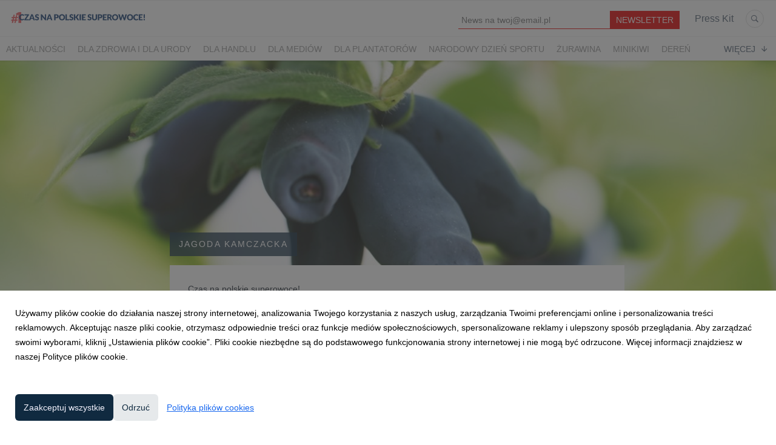

--- FILE ---
content_type: text/html; charset=utf-8
request_url: https://polskiesuperowoce.pl/99117-co-zadecyduje-o-rynkowym-sukcesie-jagody-kamczackiej
body_size: 14258
content:
<!DOCTYPE html>
<html lang="pl">
<head>
  <meta charset="utf-8">
  

  <meta content="summary" name="twitter:card" /><meta content="index, follow" name="robots" /><title>Co zadecyduje o rynkowym sukcesie jagody kamczackiej?</title><meta content="Kamczatka - nowe jagodowe odkrycie? Tak i nie!" property="og:title" /><meta content="Kamczatka - nowe jagodowe odkrycie? Tak i nie!" name="twitter:title" /><meta content="Owoce jagody kamczackiej, zwanej często haskapem, to produkt wciąż niszowy. Uprawa tego gatunku w Polsce ma raczej krótkie tradycje, lecz skala zakładania nowych plantacji może imponować. Już obecnie kraj nasz jest jednym z największych producentów owoców jagody kamczack..." name="description" /><meta content="a" property="og:description" /><meta content="a" name="twitter:description" /><meta content="https://prowly-prod.s3.eu-west-1.amazonaws.com/uploads/5366/stories/99117/meta_fb_og_image/large-b2d2ab2f1ec8e89b3632203b9ab0216d.jpg" property="og:image" /><meta content="https://prowly-prod.s3.eu-west-1.amazonaws.com/uploads/5366/stories/99117/meta_twitter_og_image/large-c30c54885961dcddbb631438cb8b0024.jpg" name="twitter:image:src" />
  <meta content="IE=edge,chrome=1" http-equiv="X-UA-Compatible">
  <meta content="pl" http-equiv="Content-Language">
  <meta name="viewport" content="width=device-width, initial-scale=1.0">
  <style>
      html {
        display: none;
      }
  </style>
    <link rel="alternate" type="application/rss+xml" title="RSS" href=//polskiesuperowoce.pl/rss>
  <meta content="on" http-equiv="x-dns-prefetch-control" /><link href="https://googletagmanager.com" rel="dns-prefetch" /><link href="https://google-analytics.com" rel="dns-prefetch" /><link href="https://googleadservices.com" rel="dns-prefetch" /><link href="https://cdn.heapanalytics.com" rel="dns-prefetch" /><link href="https://widget.intercom.io" rel="dns-prefetch" /><link href="https://connect.facebook.net" rel="dns-prefetch" />
  <link href="https://prowly-prod.s3.eu-west-1.amazonaws.com/uploads/5366/journals/1706/favicon/image/apple_touch_icon-af5c4e0ec0e32764a626dbd8d5dae392.png" rel="apple-touch-icon" sizes="180x180" /><link href="https://prowly-prod.s3.eu-west-1.amazonaws.com/uploads/5366/journals/1706/favicon/image/icon_32-255c1cf5e367fafa2d0a8f49b46de413.png" rel="icon" sizes="32x32" type="image/png" /><link href="https://prowly-prod.s3.eu-west-1.amazonaws.com/uploads/5366/journals/1706/favicon/image/icon_16-461e47600d1116f064fbbd6ca0ac11bc.png" rel="icon" sizes="16x16" type="image/png" />
  <script nonce="E57+oOb038oXr9nMIhh73KhXQc1IKlteJgguuX9vzS0="> </script>
    <link rel="preload" media="screen" href="//polskiesuperowoce.pl/assets/core_2_theme/all-4ac8691471c3af6079b1655191de50b07c752e59a6c425b34f3354612f5d839d.css" as="style" data-turbolinks-track="true" />
    <script nonce="E57+oOb038oXr9nMIhh73KhXQc1IKlteJgguuX9vzS0=">
      document.querySelector('link[rel="preload"]').onload = function() {
        this.rel = 'stylesheet';
      };
    </script>
      <style media="screen" type="text/css">
      .bg-client--base, .turbolinks-progress-bar {
        background: #102a40;
      }
      .bg-client--alpha-0, .bg-client--alpha {
        background: rgba(16,42,64,0.8);
      }
      .bg-client--alpha-0-1, .bg-client--alpha-1 {
        background: rgba(16,42,64,0.7);
      }
      .bg-client--alpha-0-2, .bg-client--alpha-2 {
        background: rgba(16,42,64,0.6);
      }
      .bg-client--alpha-0-3, .bg-client--alpha-3 {
        background: rgba(16,42,64,0.5);
      }
      .bg-client--alpha-0-4, .bg-client--alpha-4 {
        background: rgba(16,42,64,0.4);
      }
      .bg-client--alpha-0-5, .bg-client--alpha-5 {
        background: rgba(16,42,64,0.3);
      }
      .bg-client--alpha-0-6, .bg-client--alpha-6 {
        background: rgba(16,42,64,0.1);
      }
      .bg-client--hover:hover {
        background: #102a40;
      }
      .color-client--base {
        color: #102a40;
      }
      .color-client--hover:hover {
        color: #102a40;
      }
      .svg-client--hover:hover svg path {
        fill: #102a40;
      }
      .border-client, .border--client {
        border: 1px solid #102a40;
      }
      .border-client--base, .border--client--base {
        border-color: #102a40 !important;
      }
      .border-client--hover:hover, .border--client--hover:hover {
        border: 1px solid #102a40 !important;
      }
      .shadow-client--hover:hover, .shadow--client--hover:hover {
        box-shadow: 0px 0px 1px 6px rgba(16,42,64,0.1) !important;
      }
      .shadow-client--hover-2:hover, .shadow--client--hover-2:hover {
        box-shadow: 0px 0px 0px 3px rgba(16,42,64,0.3) !important;
      }
      .border-client--bottom {
        border-bottom: 3px solid #102a40;
      }
      .border-client--top {
        border-top: 3px solid #102a40;
      }
    </style>

  <link href="https://fonts.googleapis.com" rel="preconnect" /><link crossorigin="" href="https://fonts.gstatic.com" rel="preconnect" /><link href="https://fonts.googleapis.com/css2?family=Arial&amp;family=Merriweather&amp;display=swap" rel="stylesheet" /><style media="screen" type="text/css"> .header-font { font-family: Arial} body, .text-font { font-family:  Merriweather}</style><style media="screen" type="text/css"> .pr-header-font { font-family: Arial, sans-serif} .pr-text-font { font-family: Merriweather, serif}</style>
  <script nonce="E57+oOb038oXr9nMIhh73KhXQc1IKlteJgguuX9vzS0="> docReady(function() {   if(getCookie('cookies-agreement') === "true") {     loadScripts();   } }); function loadScripts() {   loadTwitterScripts();   loadFacebookConnect();   loadInstagram(); } function loadInstagram() {   var twitter=document.createElement('script');   twitter.setAttribute("type","text/javascript");   twitter.setAttribute("id","instagram-script");   twitter.setAttribute("async","");   twitter.setAttribute("defer","");   twitter.setAttribute("src","//platform.instagram.com/en_US/embeds.js");   document.getElementsByTagName("head")[0].appendChild(twitter); } function loadTwitterScripts() {   var twitter=document.createElement('script');   twitter.setAttribute("type","text/javascript");   twitter.setAttribute("id","twitter-wjs");   twitter.setAttribute("async","");   twitter.setAttribute("defer","");   twitter.setAttribute("src","//platform.twitter.com/widgets.js");   document.getElementsByTagName("head")[0].appendChild(twitter); } function loadFacebookConnect() {   var facebook=document.createElement('script');   facebook.setAttribute("type","text/javascript");   facebook.setAttribute("id","facebook-script");   facebook.append(`    (function(d, s, id){   var js, fjs = d.getElementsByTagName(s)[0];   if (d.getElementById(id)) {return;}   js = d.createElement(s); js.id = id;   js.src = "https://connect.facebook.net/en_US/sdk.js";   fjs.parentNode.insertBefore(js, fjs);   }(document, 'script', 'facebook-jssdk'));`);   document.getElementsByTagName("head")[0].appendChild(facebook); } function getCookie(key) {   var keyValue = document.cookie.match('(^|;) ?' + key + '=([^;]*)(;|$)');   return keyValue ? keyValue[2] : null; } function docReady(fn) {   if (document.readyState === "complete" || document.readyState === "interactive") {       setTimeout(fn, 1);   } else {       document.addEventListener("DOMContentLoaded", fn);   } }</script>
      <script type="application/ld+json">
      {
        "@context": "http://schema.org",
        "@type": "NewsArticle",
        "headline": "Co zadecyduje o rynkowym sukcesie jagody kamczackiej?",
        "mainEntityOfPage": "https://polskiesuperowoce.pl/99117-co-zadecyduje-o-rynkowym-sukcesie-jagody-kamczackiej",
        "datePublished": "2020-06-08T00:08:45.122Z",
        "dateModified": "2020-06-13T20:27:31.067Z",
        "description": "Owoce jagody kamczackiej, zwanej często haskapem, to produkt wciąż niszowy. Uprawa tego gatunku w Polsce ma raczej krótkie tradycje, lecz skala zakładania nowych plantacji może imponować. Już obecnie kraj nasz jest jednym z największych producentów owoców jagody kamczack..."
          ,
          "image": {
            "@type": "ImageObject",
            "url": "https://prowly-prod.s3.eu-west-1.amazonaws.com/uploads/landing_page/cover_photo/99117/4267685486f7d0b82033767fe5a0052f.jpg",
            "width": "1280",
            "height": "640"
          }
          ,
          "author": {
            "@type": "Organization",
            "name": "Andrzej Krupiński"
          }
        ,
        "publisher": {
          "@type": "Organization",
          "name": "Czas na polskie superowoce!"
            ,
            "logo": {
              "@type": "ImageObject",
              "url": "https://prowly-prod.s3.eu-west-1.amazonaws.com/uploads/press_rooms/company_logos/1706/59c70d5d7a3f116508c5103fd1b21073.png",
              "width": "6974",
              "height": "1190"
            }
        }
      }
      </script>

  
  
  
  <script nonce="E57+oOb038oXr9nMIhh73KhXQc1IKlteJgguuX9vzS0="> function getCookie(key) {   var keyValue = document.cookie.match('(^|;) ?' + key + '=([^;]*)(;|$)');   return keyValue ? keyValue[2] : null; } function docReady(fn) {   if (document.readyState === "complete" || document.readyState === "interactive") {       setTimeout(fn, 1);   } else {      document.addEventListener("DOMContentLoaded", fn);   } }</script>
  <style>

.counter-text,.counter-time{font-weight:700;font-family:Helvetica,Arial,sans-serif}.pr-menu-upper-name{display:flex;align-items:center}#counter{display:flex;padding:5px}.counter-time{background:#ff585d;padding:0 10px;color:#fff;font-size:30px;line-height:1.2;margin-left:5px}.counter-text{color:#ff585d;text-transform:uppercase;font-size:14px}

@media all and (max-width: 500px) {#counter {display: none}}

</style>

<script>

document.addEventListener("DOMContentLoaded",function(){var u,m=new Date("Jul 1, 2020 00:00:00").getTime(),e=document.createElement("div");e.id="counter",document.getElementsByClassName("pr-menu-upper-name")[0].appendChild(e),u=setInterval(function(){var e=(new Date).getTime(),t=m-e,n=Math.floor(t/864e5).toLocaleString("en-US",{minimumIntegerDigits:2,useGrouping:!1}),i=Math.floor(t%864e5/36e5).toLocaleString("en-US",{minimumIntegerDigits:2,useGrouping:!1}),o=Math.floor(t%36e5/6e4).toLocaleString("en-US",{minimumIntegerDigits:2,useGrouping:!1}),r=Math.floor(t%6e4/1e3).toLocaleString("en-US",{minimumIntegerDigits:2,useGrouping:!1});document.getElementById("counter").innerHTML="<div class='counter-text'>Już za </div><div class='counter-time'>"+n+":"+i+":"+o+":"+r+"</div>",t<0&&(clearInterval(u),document.getElementById("counter").innerHTML="")},1e3)},!1);

</script>

<style>
.counter-text,.counter-time{font-weight:700;font-family:Helvetica,Arial,sans-serif}.pr-menu-upper-name{display:flex;align-items:center}#counter{display:flex;padding:5px}.counter-time{background:#ff585d;padding:0 10px;color:#fff;font-size:30px;line-height:1.2;margin-left:5px}.counter-text{color:#ff585d;text-transform:uppercase;font-size:14px}
@media all and (max-width: 500px) {#counter {display: none}}
</style>
<script>
document.addEventListener("DOMContentLoaded",function(){var u,m=new Date("Sep 30, 2020 00:00:00").getTime(),e=document.createElement("div");e.id="counter",document.getElementsByClassName("pr-menu-upper-name")[0].appendChild(e),u=setInterval(function(){var e=(new Date).getTime(),t=m-e,n=Math.floor(t/864e5).toLocaleString("en-US",{minimumIntegerDigits:2,useGrouping:!1}),i=Math.floor(t%864e5/36e5).toLocaleString("en-US",{minimumIntegerDigits:2,useGrouping:!1}),o=Math.floor(t%36e5/6e4).toLocaleString("en-US",{minimumIntegerDigits:2,useGrouping:!1}),r=Math.floor(t%6e4/1e3).toLocaleString("en-US",{minimumIntegerDigits:2,useGrouping:!1});document.getElementById("counter").innerHTML="<div class='counter-text'>Trwa </div><div class='counter-time'>"+n+":"+i+":"+o+":"+r+"</div>",t<0&&(clearInterval(u),document.getElementById("counter").innerHTML="")},1e3)},!1);
</script>

<style>
.counter-text,.counter-time{font-weight:700;font-family:Helvetica,Arial,sans-serif}.pr-menu-upper-name{display:flex;align-items:center}#counter{display:flex;padding:5px}.counter-time{background:#ff585d;padding:0 10px;color:#fff;font-size:30px;line-height:1.2;margin-left:5px}.counter-text{color:#ff585d;text-transform:uppercase;font-size:14px}
@media all and (max-width: 500px) {#counter {display: none}}
</style>
<script>
document.addEventListener(
"DOMContentLoaded",function(){var u,m=new Date("Jul 1, 2020 00:00:00").getTime(),e=document.createElement("div");e.id="counter",document.getElementsByClassName("pr-menu-upper-name")[0].appendChild(e),u=setInterval(function(){var e=(new Date).getTime(),t=m-e,n=Math.floor(t/864e5).toLocaleString("en-US",{minimumIntegerDigits:2,useGrouping:!1}),i=Math.floor(t%864e5/36e5).toLocaleString("en-US",{minimumIntegerDigits:2,useGrouping:!1}),o=Math.floor(t%36e5/6e4).toLocaleString("en-US",{minimumIntegerDigits:2,useGrouping:!1}),r=Math.floor(t%6e4/1e3).toLocaleString("en-US",{minimumIntegerDigits:2,useGrouping:!1});document.getElementById("counter").innerHTML="<div class='counter-text'>1 LIPCA za </div><div class='counter-time'>"+n+":"+i+":"+o+":"+r+"</div>",t<0&&(clearInterval(u),document.getElementById("counter"
).innerHTML="")},1e3)},!1);
</script>

<!-- Google Tag Manager -->
<script>(function(w,d,s,l,i){w[l]=w[l]||[];w[l].push({'gtm.start':
new Date().getTime(),event:'gtm.js'});var f=d.getElementsByTagName(s)[0],
j=d.createElement(s),dl=l!='dataLayer'?'&l='+l:'';j.async=true;j.src=
'https://www.googletagmanager.com/gtm.js?id='+i+dl;f.parentNode.insertBefore(j,f);
})(window,document,'script','dataLayer','GTM-N7B2DVX');</script>
<!-- End Google Tag Manager -->

<meta name="facebook-domain-verification" content="588nlxef46rw75aez9cg3dcyrhxm3y" />
</head>
<body>
  
  <div class="pr-menu-wrapper pr-menu-upper-mobile" id="menu-story"><div class="pr-menu pr-menu-upper"><div class="pr-menu-upper-name"><a href="/" rel="" target="" title="Czas na polskie superowoce!"><img alt="Czas na polskie superowoce! logo" class="pr-menu-logo" src="https://prowly-prod.s3.eu-west-1.amazonaws.com/uploads/press_rooms/company_logos/1706/59c70d5d7a3f116508c5103fd1b21073.png" /></a></div><div class="pr-menu-list-toggle-static margin-right--large"><i class="ion-android-menu pr-menu-mobile-open"></i></div><div class="pr-menu-list-toggle margin-right--large"><i class="ion-android-menu pr-menu-mobile-open"></i></div><div class="display-none--sm padding-right--base"><ul class="pr-menu-list"><div class="newsletter-menu_bar margin-top--small"><div class="form__content-menu flex--right"><div class="errors-container"></div><div class="form-container form__content-menu"><form novalidate="novalidate" action="/journal_newsletter/subscribe" accept-charset="UTF-8" method="post"><input type="hidden" name="authenticity_token" value="zaYlt8iEznEamH7VByzLlq8Je3Jpku6qK7rbiq39CW5XzkV5MB6PXSypzwvzHVILd9WoNOvHWLzH0R0nsGmTXg" autocomplete="off" /><input class="form__input-menu pr-text--medium header-font" name="your_name" placeholder="Your name" style="display: none !important;" type="text" /><input class="form__input-menu pr-text--medium header-font" name="email" placeholder="News na twoj@email.pl   " style="border-bottom: 1px solid #e80000" type="email" /><input name="presenter" type="hidden" value="menu_bar" /><input name="url" type="hidden" value="https://polskiesuperowoce.pl/99117-co-zadecyduje-o-rynkowym-sukcesie-jagody-kamczackiej" /><input class="form__button-menu pr-text--large header-font pr-font--condensed color-white" style="background-color: #e80000" type="submit" value="NEWSLETTER" /></form></div></div></div><li class="pr-menu-list-item pr-pr-menu-list-item--alt pr-menu-presskit"><a class="pr-menu-list-item pr-font--condensed header-font" href="/presskits">Press Kit</a></li><li class="pr-menu-list-item pr-pr-menu-list-item--alt"><a class="pr-menu-list-item" href="/search"><i class="ion-ios-search-strong pr-menu-list-item-icon"></i></a></li></ul></div></div><div class="pr-menu pr-menu-lower"><ul class="pr-menu-list flex--space-between flex--grow"><div class="pr-tabs--responsive"><ul class="pr-menu--responsive"><li class="pr-menu-list-item pr-menu-list-item--bottom pr-font--condensed header-font"><a class="pr-font--condensed" href="/releases/news">Aktualności</a></li><li class="pr-menu-list-item pr-menu-list-item--bottom pr-font--condensed header-font"><a class="pr-font--condensed" href="/releases/dla-zdrowia-i-dla-urody">Dla ZDROWIA i dla URODY</a></li><li class="pr-menu-list-item pr-menu-list-item--bottom pr-font--condensed header-font"><a class="pr-font--condensed" href="/releases/dla-handlu">Dla handlu</a></li><li class="pr-menu-list-item pr-menu-list-item--bottom pr-font--condensed header-font"><a class="pr-font--condensed" href="/releases/dla-mediow">Dla mediów</a></li><li class="pr-menu-list-item pr-menu-list-item--bottom pr-font--condensed header-font"><a class="pr-font--condensed" href="/releases/dla-plantatorow">Dla plantatorów</a></li><li class="pr-menu-list-item pr-menu-list-item--bottom pr-font--condensed header-font"><a class="pr-font--condensed" href="/releases/narodowy-dzien-sportu">NARODOWY DZIEŃ SPORTU</a></li><li class="pr-menu-list-item pr-menu-list-item--bottom pr-font--condensed header-font"><a class="pr-font--condensed" href="/releases/zurawina">Żurawina</a></li><li class="pr-menu-list-item pr-menu-list-item--bottom pr-font--condensed header-font"><a class="pr-font--condensed" href="/releases/minikiwi">MINIKIWI</a></li><li class="pr-menu-list-item pr-menu-list-item--bottom pr-font--condensed header-font"><a class="pr-font--condensed" href="/releases/deren">DEREŃ</a></li><li class="pr-menu-list-item pr-menu-list-item--bottom pr-font--condensed header-font"><a class="pr-font--condensed" href="/releases/rokitnik">Rokitnik</a></li><li class="pr-menu-list-item pr-menu-list-item--bottom pr-font--condensed header-font"><a class="pr-font--condensed" href="/releases/aronia">ARONIA</a></li><li class="pr-menu-list-item pr-menu-list-item--bottom pr-font--condensed header-font"><a class="pr-font--condensed" href="/releases/jezyny">JEŻYNY</a></li><li class="pr-menu-list-item pr-menu-list-item--bottom pr-font--condensed header-font"><a class="pr-font--condensed" href="/releases/porzeczki">PORZECZKI</a></li><li class="pr-menu-list-item pr-menu-list-item--bottom pr-font--condensed header-font"><a class="pr-font--condensed" href="/releases/malina">MALINA</a></li><li class="pr-menu-list-item pr-menu-list-item--bottom pr-font--condensed header-font"><a class="pr-font--condensed" href="/releases/borowka">BORÓWKA</a></li><li class="pr-menu-list-item pr-menu-list-item--bottom pr-font--condensed header-font"><a class="pr-font--condensed" href="/releases/berry-innovation">Berry Innovation</a></li><li class="pr-menu-list-item pr-menu-list-item--bottom pr-font--condensed header-font"><a class="pr-font--condensed" href="/releases/core-team">CORE TEAM</a></li><li class="pr-menu-list-item pr-menu-list-item--bottom pr-font--condensed header-font"><a class="pr-font--condensed" href="/releases/branding-ovation">Branding Ovation</a></li><li class="pr-menu-list-item pr-menu-list-item--bottom pr-font--condensed header-font"><a class="pr-font--condensed" href="/releases/berry-fest">Berry Fest</a></li><li class="pr-menu-list-item pr-menu-list-item--bottom pr-font--condensed header-font"><a class="pr-font--condensed" href="/releases/przetwory">PRZETWORY</a></li><li class="pr-menu-list-item pr-menu-list-item--bottom pr-font--condensed header-font"><a class="pr-font--condensed" href="/releases/jagodowa-sztafeta">Jagodowa sztafeta 🍓🫐🏃‍♀️🏃</a></li><li class="pr-menu-list-item pr-menu-list-item--bottom pr-font--condensed header-font"><a class="pr-font--condensed" href="/releases/truskawka">TRUSKAWKA</a></li><li class="pr-menu-list-item pr-menu-list-item--bottom pr-font--condensed header-font"><a class="pr-font--condensed" href="/releases/agrest">Agrest</a></li><li class="pr-menu-list-item pr-menu-list-item--bottom pr-font--condensed header-font"><a class="pr-font--condensed" href="/releases/jagoda-kamczacka">JAGODA KAMCZACKA</a></li><li class="pr-menu-list-item pr-menu-list-item--bottom pr-font--condensed header-font"><a class="pr-font--condensed" href="/releases/przepisy">Przepisy</a></li><li class="pr-menu-list-item pr-menu-list-item--bottom pr-font--condensed header-font"><a class="pr-font--condensed" href="/releases/piwo-rzemieslnicze">Piwo rzemieślnicze</a></li><li class="pr-menu-list-item pr-menu-list-item--bottom pr-font--condensed header-font"><a class="pr-font--condensed" href="/releases/lody-rzemieslnicze">Lody rzemieślnicze</a></li><li class="pr-menu-list-item pr-menu-list-item--bottom pr-font--condensed header-font"><a class="pr-font--condensed" href="/releases/owocowe-lato-w-koneserze">OWOCOWE LATO W KONESERZE</a></li><li class="pr-menu-list-item pr-menu-list-item--bottom pr-font--condensed header-font"><a class="pr-font--condensed" href="/releases/jagodowe-mistrzostwa-swiata">Jagodowe Mistrzostwa Świata</a></li><li class="pr-menu-list-item pr-menu-list-item--bottom pr-font--condensed header-font"><a class="pr-font--condensed" href="/releases/dzien-polskiej-borowki">Dzień Polskiej Borówki</a></li><li class="pr-menu-list-item pr-menu-list-item--bottom pr-font--condensed header-font"><a class="pr-font--condensed" href="/releases/wybory-2025">Wybory 2025</a></li><li class="pr-menu-list-item pr-menu-list-item--bottom pr-font--condensed header-font"><a class="pr-font--condensed" href="/releases/wybory-2024">Wybory 2024</a></li><li class="pr-menu-list-item pr-menu-list-item--bottom pr-font--condensed header-font"><a class="pr-font--condensed" href="/releases/szczyt-ibo-2023">Szczyt IBO 2023 🫐</a></li><li class="pr-menu-list-item pr-menu-list-item--bottom pr-font--condensed header-font"><a class="pr-font--condensed" href="/releases/wybory-2023">Wybory 2023</a></li><li class="pr-menu-list-item pr-menu-list-item--bottom pr-font--condensed header-font"><a class="pr-font--condensed" href="/releases/wybory-2022">Wybory 2022</a></li><li class="pr-menu-list-item pr-menu-list-item--bottom pr-font--condensed header-font"><a class="pr-font--condensed" href="/releases/wybory-2021">Wybory 2021</a></li><li class="pr-menu-list-item pr-menu-list-item--bottom pr-font--condensed header-font"><a class="pr-font--condensed" href="/releases/wybory-2020">Wybory 2020</a></li><li class="pr-menu-list-item pr-menu-list-item--bottom pr-font--condensed header-font"><a class="pr-font--condensed" href="/releases/lato-z-borowkami-2018">Lato z borówkami 2018</a></li><li class="pr-menu-list-item pr-menu-list-item--bottom pr-font--condensed header-font"><a class="pr-font--condensed" href="/releases/english">ENGLISH</a></li></ul><div class="pr-menu-more--responsive"><button class="pr-menu-list-item pr-font--uppercase pr-menu-list-item--bottom pr-font--condensed header-font" id="menu-bottom-toggle">Więcej<div class="ion-android-arrow-down flex--right margin-left--base" id="menu-bottom-toggle"></div></button><ul class="pr-menu-list-dropdown"></ul></div></div></ul></div><div class="pr-menu-mobile-container pr-menu pr-menu-mobile"><div class="pr-menu pr-menu-upper" style="position: fixed; top: 0; border: 1px solid #ededed;"><div class="pr-menu-upper-name"><a href="/" rel="" target="" title="Czas na polskie superowoce!"><img alt="Czas na polskie superowoce! logo" class="pr-menu-logo" src="https://prowly-prod.s3.eu-west-1.amazonaws.com/uploads/press_rooms/company_logos/1706/59c70d5d7a3f116508c5103fd1b21073.png" /></a></div><div class="pr-menu-list-toggle-close margin-right--large"><i class="ion-android-close pr-menu-mobile-close pr-font--dark"></i></div></div><div class="flex--vertical flex--space-between"></div><ul class="pr-menu-list pr-menu-list-mobile"><li class="pr-menu-list-item pr-menu-list-item-mobile"><i class="ion-search pr-input__icon pr-text--xxxlarge margin-left--small margin-right--base"></i><div class="pr-menu-list-item header-font"><form action="/search" accept-charset="UTF-8" method="get"><input type="search" name="q" id="q" value="" placeholder="Szukaj" class="pr-menu-search-mobile" /></form></div></li><li class="pr-menu-list-item pr-menu-list-item-mobile"><a class="pr-menu-list-item pr-font--condensed-regular header-font" href="/releases/news">Aktualności</a></li><li class="pr-menu-list-item pr-menu-list-item-mobile"><a class="pr-menu-list-item pr-font--condensed-regular header-font" href="/releases/dla-zdrowia-i-dla-urody">Dla ZDROWIA i dla URODY</a></li><li class="pr-menu-list-item pr-menu-list-item-mobile"><a class="pr-menu-list-item pr-font--condensed-regular header-font" href="/releases/dla-handlu">Dla handlu</a></li><li class="pr-menu-list-item pr-menu-list-item-mobile"><a class="pr-menu-list-item pr-font--condensed-regular header-font" href="/releases/dla-mediow">Dla mediów</a></li><li class="pr-menu-list-item pr-menu-list-item-mobile"><a class="pr-menu-list-item pr-font--condensed-regular header-font" href="/releases/dla-plantatorow">Dla plantatorów</a></li><li class="pr-menu-list-item pr-menu-list-item-mobile"><a class="pr-menu-list-item pr-font--condensed-regular header-font" href="/releases/narodowy-dzien-sportu">NARODOWY DZIEŃ SPORTU</a></li><li class="pr-menu-list-item pr-menu-list-item-mobile"><a class="pr-menu-list-item pr-font--condensed-regular header-font" href="/releases/zurawina">Żurawina</a></li><li class="pr-menu-list-item pr-menu-list-item-mobile"><a class="pr-menu-list-item pr-font--condensed-regular header-font" href="/releases/minikiwi">MINIKIWI</a></li><li class="pr-menu-list-item pr-menu-list-item-mobile"><a class="pr-menu-list-item pr-font--condensed-regular header-font" href="/releases/deren">DEREŃ</a></li><li class="pr-menu-list-item pr-menu-list-item-mobile"><a class="pr-menu-list-item pr-font--condensed-regular header-font" href="/releases/rokitnik">Rokitnik</a></li><li class="pr-menu-list-item pr-menu-list-item-mobile"><a class="pr-menu-list-item pr-font--condensed-regular header-font" href="/releases/aronia">ARONIA</a></li><li class="pr-menu-list-item pr-menu-list-item-mobile"><a class="pr-menu-list-item pr-font--condensed-regular header-font" href="/releases/jezyny">JEŻYNY</a></li><li class="pr-menu-list-item pr-menu-list-item-mobile"><a class="pr-menu-list-item pr-font--condensed-regular header-font" href="/releases/porzeczki">PORZECZKI</a></li><li class="pr-menu-list-item pr-menu-list-item-mobile"><a class="pr-menu-list-item pr-font--condensed-regular header-font" href="/releases/malina">MALINA</a></li><li class="pr-menu-list-item pr-menu-list-item-mobile"><a class="pr-menu-list-item pr-font--condensed-regular header-font" href="/releases/borowka">BORÓWKA</a></li><li class="pr-menu-list-item pr-menu-list-item-mobile"><a class="pr-menu-list-item pr-font--condensed-regular header-font" href="/releases/berry-innovation">Berry Innovation</a></li><li class="pr-menu-list-item pr-menu-list-item-mobile"><a class="pr-menu-list-item pr-font--condensed-regular header-font" href="/releases/core-team">CORE TEAM</a></li><li class="pr-menu-list-item pr-menu-list-item-mobile"><a class="pr-menu-list-item pr-font--condensed-regular header-font" href="/releases/branding-ovation">Branding Ovation</a></li><li class="pr-menu-list-item pr-menu-list-item-mobile"><a class="pr-menu-list-item pr-font--condensed-regular header-font" href="/releases/berry-fest">Berry Fest</a></li><li class="pr-menu-list-item pr-menu-list-item-mobile"><a class="pr-menu-list-item pr-font--condensed-regular header-font" href="/releases/przetwory">PRZETWORY</a></li><li class="pr-menu-list-item pr-menu-list-item-mobile"><a class="pr-menu-list-item pr-font--condensed-regular header-font" href="/releases/jagodowa-sztafeta">Jagodowa sztafeta 🍓🫐🏃‍♀️🏃</a></li><li class="pr-menu-list-item pr-menu-list-item-mobile"><a class="pr-menu-list-item pr-font--condensed-regular header-font" href="/releases/truskawka">TRUSKAWKA</a></li><li class="pr-menu-list-item pr-menu-list-item-mobile"><a class="pr-menu-list-item pr-font--condensed-regular header-font" href="/releases/agrest">Agrest</a></li><li class="pr-menu-list-item pr-menu-list-item-mobile"><a class="pr-menu-list-item pr-font--condensed-regular header-font" href="/releases/jagoda-kamczacka">JAGODA KAMCZACKA</a></li><li class="pr-menu-list-item pr-menu-list-item-mobile"><a class="pr-menu-list-item pr-font--condensed-regular header-font" href="/releases/przepisy">Przepisy</a></li><li class="pr-menu-list-item pr-menu-list-item-mobile"><a class="pr-menu-list-item pr-font--condensed-regular header-font" href="/releases/piwo-rzemieslnicze">Piwo rzemieślnicze</a></li><li class="pr-menu-list-item pr-menu-list-item-mobile"><a class="pr-menu-list-item pr-font--condensed-regular header-font" href="/releases/lody-rzemieslnicze">Lody rzemieślnicze</a></li><li class="pr-menu-list-item pr-menu-list-item-mobile"><a class="pr-menu-list-item pr-font--condensed-regular header-font" href="/releases/owocowe-lato-w-koneserze">OWOCOWE LATO W KONESERZE</a></li><li class="pr-menu-list-item pr-menu-list-item-mobile"><a class="pr-menu-list-item pr-font--condensed-regular header-font" href="/releases/jagodowe-mistrzostwa-swiata">Jagodowe Mistrzostwa Świata</a></li><li class="pr-menu-list-item pr-menu-list-item-mobile"><a class="pr-menu-list-item pr-font--condensed-regular header-font" href="/releases/dzien-polskiej-borowki">Dzień Polskiej Borówki</a></li><li class="pr-menu-list-item pr-menu-list-item-mobile"><a class="pr-menu-list-item pr-font--condensed-regular header-font" href="/releases/wybory-2025">Wybory 2025</a></li><li class="pr-menu-list-item pr-menu-list-item-mobile"><a class="pr-menu-list-item pr-font--condensed-regular header-font" href="/releases/wybory-2024">Wybory 2024</a></li><li class="pr-menu-list-item pr-menu-list-item-mobile"><a class="pr-menu-list-item pr-font--condensed-regular header-font" href="/releases/szczyt-ibo-2023">Szczyt IBO 2023 🫐</a></li><li class="pr-menu-list-item pr-menu-list-item-mobile"><a class="pr-menu-list-item pr-font--condensed-regular header-font" href="/releases/wybory-2023">Wybory 2023</a></li><li class="pr-menu-list-item pr-menu-list-item-mobile"><a class="pr-menu-list-item pr-font--condensed-regular header-font" href="/releases/wybory-2022">Wybory 2022</a></li><li class="pr-menu-list-item pr-menu-list-item-mobile"><a class="pr-menu-list-item pr-font--condensed-regular header-font" href="/releases/wybory-2021">Wybory 2021</a></li><li class="pr-menu-list-item pr-menu-list-item-mobile"><a class="pr-menu-list-item pr-font--condensed-regular header-font" href="/releases/wybory-2020">Wybory 2020</a></li><li class="pr-menu-list-item pr-menu-list-item-mobile"><a class="pr-menu-list-item pr-font--condensed-regular header-font" href="/releases/lato-z-borowkami-2018">Lato z borówkami 2018</a></li><li class="pr-menu-list-item pr-menu-list-item-mobile"><a class="pr-menu-list-item pr-font--condensed-regular header-font" href="/releases/english">ENGLISH</a></li><li class="pr-menu-list-item pr-menu-list-item-mobile pr-text--normal"><a class="pr-menu-list-item pr-font--condensed-regular header-font" href="/presskits">Press Kit</a></li></ul><div class="flex flex--horizontal flex--space-between pr-menu-footer padding-bottom--base"><ul class="flex flex--horizontal"></ul><div class="flex flex--horizontal"><div class="flex padding-right--small pr-mobile-menu--socialmedia"><a target="_blank" alt="twitter" rel="nofollow" href="https://twitter.com/intent/tweet?text=https://polskiesuperowoce.pl/99117-co-zadecyduje-o-rynkowym-sukcesie-jagody-kamczackiej"><svg class="pr-header--large menu__list-item--icon padding-right--medium padding-left--small" viewBox="0 0 1200 1227" xmlns="http://www.w3.org/2000/svg"><path d="M714.163 519.284L1160.89 0H1055.03L667.137 450.887L357.328 0H0L468.492 681.821L0 1226.37H105.866L515.491 750.218L842.672 1226.37H1200L714.137 519.284H714.163ZM569.165 687.828L521.697 619.934L144.011 79.6944H306.615L611.412 515.685L658.88 583.579L1055.08 1150.3H892.476L569.165 687.854V687.828Z"></path></svg></a><a target="_blank" class="" alt="facebook" rel="nofollow" href="https://www.facebook.com/sharer/sharer.php?u=https://polskiesuperowoce.pl/99117-co-zadecyduje-o-rynkowym-sukcesie-jagody-kamczackiej"><i class="ion-social-facebook pr-header--large menu__list-item--icon padding-right--medium padding-left--small"></i></a><a target="_blank" class="" alt="linkedin" rel="nofollow" href="https://www.linkedin.com/shareArticle?mini=true&amp;url=https://polskiesuperowoce.pl/99117-co-zadecyduje-o-rynkowym-sukcesie-jagody-kamczackiej"><i class="ion-social-linkedin pr-header--large menu__list-item--icon padding-right--medium padding-left--small"></i></a></div></div></div></div></div><div class="pr-menu-title" id="menu-story-title"><div class="pr-menu padding--small"><div class="pr-text--xlarge pr-text--xlarge--truncate-line header-font pr-font--bold pr-font--dark margin-left--large text--main pr-font--condensed-regular">Co zadecyduje o rynkowym sukcesie jagody kamczackiej?</div><div class="flex padding-right--base margin-right--base menu-social"><a target="_blank" alt="twitter" rel="nofollow" href="https://twitter.com/intent/tweet?text=https://polskiesuperowoce.pl/99117-co-zadecyduje-o-rynkowym-sukcesie-jagody-kamczackiej"><div class="pr-menu-list-item-icon margin-right--base menu-icon border-client--hover svg-client--hover"><svg viewBox="0 0 1200 1227" xmlns="http://www.w3.org/2000/svg"><path d="M714.163 519.284L1160.89 0H1055.03L667.137 450.887L357.328 0H0L468.492 681.821L0 1226.37H105.866L515.491 750.218L842.672 1226.37H1200L714.137 519.284H714.163ZM569.165 687.828L521.697 619.934L144.011 79.6944H306.615L611.412 515.685L658.88 583.579L1055.08 1150.3H892.476L569.165 687.854V687.828Z"></path></svg></div></a><a target="_blank" class="" alt="facebook" rel="nofollow" href="https://www.facebook.com/sharer/sharer.php?u=https://polskiesuperowoce.pl/99117-co-zadecyduje-o-rynkowym-sukcesie-jagody-kamczackiej"><i class="ion-social-facebook pr-menu-list-item-icon margin-right--base menu-icon border-client--hover color-client--hover"></i></a><a target="_blank" class="" alt="linkedin" rel="nofollow" href="https://www.linkedin.com/shareArticle?mini=true&amp;url=https://polskiesuperowoce.pl/99117-co-zadecyduje-o-rynkowym-sukcesie-jagody-kamczackiej"><i class="ion-social-linkedin pr-menu-list-item-icon margin-right--base menu-icon border-client--hover color-client--hover"></i></a></div></div></div><div class="pr-menu-margin flex flex--vertical menu-margin--large"><div class="full-screen-height--content"><div class="full-screen-height"><div class="pr-story--hero__fullscreen"><img alt="Co zadecyduje o rynkowym sukcesie jagody kamczackiej?" class="pr-story-background--fullscreen" itemprop="image" itemscope="" itemtype="//schema.org/Article" src="https://prowly-prod.s3.eu-west-1.amazonaws.com/uploads/landing_page/template_background/99117/1c175ab2aa3be0669d9ed9ff83d5d464.jpg" style="width: 100%; height:auto" /></div><div class="flex pr-flex-container pr-content"><div class="pr-flex-item-1 pr-side-column"><div class="pr-side-panel--fullscreen" id="js-panel"><div id="js-story-side-panel"><div class="pr-side-panel"><div class="flex--vertical flex--left"><a target="_blank" href="/99117-co-zadecyduje-o-rynkowym-sukcesie-jagody-kamczackiej/text"><div class="color-client--hover"><div class="flex--left color-client--hover pr-side-panel--group pr-story--sidepanel-space"><i class="ion-ios-copy pr-story--share-icon menu-icon border-client--hover color-client--hover"></i><div class="pr-story--sidepanel-labels"><div class="pr-story--text-small--sm header-font pr-font--condensed">Kopiuj tekst</div></div></div></div></a><div class="flex--left pr-story--sidepanel-space"><div class="pr-story--share-sapce-none pr-story--share-sapce"><div class="flex--left pr-story--text-small--sm header-font pr-font--condensed margin-bottom--base margin-right--small">Udostępnij</div><div class="flex"><div class="flex--left"><a target="_blank" alt="twitter" rel="nofollow" href="https://twitter.com/intent/tweet?text= https://polskiesuperowoce.pl/99117-co-zadecyduje-o-rynkowym-sukcesie-jagody-kamczackiej"><div class="pr-story--share-icon menu-icon pr-story--share-icon-twitter"><svg viewBox="0 0 1200 1227" xmlns="http://www.w3.org/2000/svg"><path d="M714.163 519.284L1160.89 0H1055.03L667.137 450.887L357.328 0H0L468.492 681.821L0 1226.37H105.866L515.491 750.218L842.672 1226.37H1200L714.137 519.284H714.163ZM569.165 687.828L521.697 619.934L144.011 79.6944H306.615L611.412 515.685L658.88 583.579L1055.08 1150.3H892.476L569.165 687.854V687.828Z"></path></svg></div></a></div><div class="flex--left"><a target="_blank" alt="facebook" rel="nofollow" href="https://www.facebook.com/sharer/sharer.php?u=https://polskiesuperowoce.pl/99117-co-zadecyduje-o-rynkowym-sukcesie-jagody-kamczackiej &amp;quote="><i class="ion-social-facebook pr-story--share-icon menu-icon pr-story--share-icon-facebook"></i></a></div><div class="flex--left"><a target="_blank" alt="linkedin" rel="nofollow" href="https://www.linkedin.com/shareArticle?mini=true&amp;url=https://polskiesuperowoce.pl/99117-co-zadecyduje-o-rynkowym-sukcesie-jagody-kamczackiej"><i class="ion-social-linkedin pr-story--share-icon menu-icon pr-story--share-icon-linkedin"></i></a></div></div></div></div></div></div></div></div></div><div class="pr-flex-item-2"><div class="pr-story-hero--text-container"><a href="/releases/jagoda-kamczacka"><div class="pr-story-category bg-client--alpha pr-text--medium pr-font--inverted pr-font--spacing pr-font--uppercase pr-font--condensed pr-header-font" itemprop="articleSection">JAGODA KAMCZACKA</div></a><div class="pr-story-hero--title-container--fullscreen"><div class="pr-story-superscription"><p class="pr-story--text-small pr-font--condensed pr-header-font">Czas na polskie superowoce!</p></div><div class="pr-font--dark"><h1 class="pr-story--header margin-bottom--base text--wrap pr-font--condensed pr-header-font" itemprop="name">Co zadecyduje o rynkowym sukcesie jagody kamczackiej?</h1></div><div class="pr-story--date"><p class="pr-story--text-small pr-font--condensed pr-text-font">08 czerwca 2020</p></div></div></div><div class="pr-story-content"><div class="pr-story--element-space"><div class="pr-story-lead"><p class="pr-story--lead-sans pr-header-font" style="text-align: left">Owoce jagody kamczackiej, zwanej często haskapem, to produkt wciąż niszowy. Uprawa tego gatunku w Polsce ma raczej krótkie tradycje, lecz skala zakładania nowych plantacji może imponować. Już obecnie kraj nasz jest jednym z największych producentów owoców jagody kamczackiej. Kwatery są jednak stosunkowo młode i nie weszły jeszcze w fazę pełnej produktywności. Areał upraw przekraczający 2 tys. ha budzi jednak uznanie, zwłaszcza że w większości kwatery założone zostały w oparciu o nowoczesne technologie dające szansę na dobre zbiory.<br></p></div></div><div class="pr-story--element-space"><div class="pr-story-image-container" style="text-align: left"><img alt="polska_kamczacka.jpg" class="pr-story-image" src="https://prowly-uploads.s3.eu-west-1.amazonaws.com/uploads/5366/assets/122524/large-55dc7b6ee868c200627530121a9fc704.jpg" /></div></div><div class="pr-story--element-space"><div class="pr-story-subheader"><h3 class="pr-story--subheader text--wrap pr-header-font" style="text-align: left">Skąd wziął się fenomen haskapu?</h3></div></div><div class="pr-story--element-space"><div class="pr-story-paragraph"><div class="pr-story--text pr-text-font" style="text-align: left">Trudno jednoznacznie wskazać źródła tak dużej popularności jagody kamczackiej. Być może w pewnej mierze z uprawą tego gatunku wiąże się nadzieje na powtórzenie korzystnego scenariusza który ziścił się w poprzednich latach dla borówki wysokiej? Gatunek ten jeszcze 2 dekady temu niemal zupełnie nieznany dziś uprawiany jest niemal we wszystkich regionach kraju generując zadowalające dochody dla właścicieli plantacji. Owoce haskapu pomimo pewnych wizualnych podobieństw do jagód borówkowych mają jednak nieco inne przeznaczenie. Głownie znajdują zastosowanie w przetwórstwie. Często sprzedawane są w formie mrożonej, choć w pewnych ograniczonych ilościach trafiają także na świeży rynek. Idealnie nadają się do wyrobu lodów czy ciast ale także soków i win. Mają orzeźwiający smak, a przede wszystkim pojawiają się już wiosną, gdy podaż krajowych owoców jest na bardzo niewielkim poziomie.</div></div></div><div class="pr-story--element-space"><div class="pr-story-subheader"><h3 class="pr-story--subheader text--wrap pr-header-font" style="text-align: left">Szanse i zagrożenia</h3></div></div><div class="pr-story--element-space"><div class="pr-story-paragraph"><div class="pr-story--text pr-text-font" style="text-align: left">Czynnikiem ułatwiającym sprzedaż owoców jest wspomniana możliwość ich mrożenia i kierowania do przetwórstwa. To znacznie wydłuża okno sprzedaży tych niezbyt trwałych w postaci świeżej owoców. Wskutek zmian prawnych owocami tymi można już swobodnie obracać na rynkach UE, a spore zapotrzebowanie na nie płynie z kierunków daleko azjatyckich, zwłaszcza Japonii. Inną okolicznością sprzyjającą uprawie haskapu w Polsce jest odpowiadający jej klimat. Dodatkowo wspomnieć należy także fakt bogatego doświadczenia polskich plantatorów w prowadzeniu upraw o podobnej specyfice, jak np. porzeczek czy aronii. Gospodarstwo produkujące te gatunki może właściwie z dnia na dzień przebranżowić się w kierunku uprawy haskapu, gdyż wykorzystywany do tego sprzęt jest niemal taki sam jak w przypadku tych lepiej znanych już w Polsce gatunków. Wskazać można jednak także zagrożenia dla rynkowego powodzenia jagody kamczackiej. Przede wszystkim nie zagościła ona jeszcze na dobre na polskich i europejskich stołach. Wciąż pozostaje produktem nieznanym lub mało znanym. Co więcej, pierwsze uprawiane w Polsce odmiany niekoniecznie dawały duże i smaczne owoce, przez co osoby które się z nimi zetknęły mogą mieć negatywne doświadczenia. Warto więc podkreślić, że dziś korzystając z dostępnego szerokiego katalogu odmian o pochodzeniu polskim, rosyjskim, kanadyjskim czy japońskim produkuje się już znacznie smaczniejsze jagody.</div></div></div><div class="pr-story--element-space"><div class="pr-story-image-container" style="text-align: left"><img alt="FJ1I2434.jpg" class="pr-story-image" src="https://prowly-uploads.s3.eu-west-1.amazonaws.com/uploads/5366/assets/122559/large-6dc88432e32ff6b04b91c82a23098a0c.jpg" /></div></div><div class="pr-story--element-space"><div class="pr-story-paragraph"><div class="pr-story--text pr-text-font" style="text-align: left">Problemem może być jednak niewielka wiedza o ewentualnych zagrożeniach chorobami, które mogą się pojawić czy szkodnikami. Jagoda kamczacka jest gatunkiem stosunkowo nowym w Polsce i plantatorzy wciąż wiele muszą się nauczyć nim zaczną osiągać faktycznie zadowalające wyniki produkcyjne.</div></div></div><div class="pr-story--element-space"><div class="pr-story-subheader"><h3 class="pr-story--subheader text--wrap pr-header-font" style="text-align: left">Perspektywy dla haskapu w Polsce</h3></div></div><div class="pr-story--element-space"><div class="pr-story-paragraph"><div class="pr-story--text pr-text-font" style="text-align: left">Polska wyrasta na potencjalnego lidera światowej produkcji haskapu. Wydaje się jednak, że pierwsza fala entuzjazmu prowadzącego do zakładania nowych plantacji wygasła. Dziś decyzje o założeniu takich jagodników podejmowane są w oparciu o chłodne kalkulacje, a więc znacznie rzadziej. Być może to lepiej dla branży, gdyż jak dowodzi specyfika polskiego rynku owoców jagodowych, wielka skala produkcji w ujęciu globalnym nie musi wcale oznaczać, że stawki za owoce będą gwarantować opłacalność prowadzenia gospodarstwa.</div></div></div><div class="pr-story--middle js-story-middle-hero"><div class="js-middle-hero-element"><div class="js-middle-hero-content pr-sstory-middle-hero-content" style="position: relative;"><div class="pr-middle-hero__background" style="background-image: url(&#39;https://prowly-uploads.s3.eu-west-1.amazonaws.com/uploads/5366/assets/122557/original-2633f93f62c3ca60618636d90a6b6b16.jpg&#39;); background-size: cover; background-position: center center;"></div></div></div></div><div class="pr-story--element-space"><div class="pr-story-paragraph"><div class="pr-story--text pr-text-font" style="text-align: left">Należy mieć nadzieję, że popyt na owoce jagody kamczackiej, bogate w witaminę C, witaminy z grupy B, magnez, fosfor, wapń i potas, będzie stabilnie rósł. W czasach "po COVID-19" można zakładać, że będzie rósł dynamicznie.&nbsp;</div></div></div><div class="pr-story--element-space"><div class="pr-story-annotation"><p class="pr-story--text-small pr-font--condensed pr-text-font" style="text-align: left">Opracowanie sfinansowano ze środków Funduszu Promocji Owoców i Warzyw w ramach realizacji przez Krajowy Związek Grup Producentów Owoców i Warzyw kampanii „Czas na polskie superowoce!”.</p></div></div><div class="pr-story--element-space"><div class="pr-story-image-container" style="text-align: left"><img alt="CZAS NA POLSKIE SUPEROWOCE Jagoda kamczacka (2).jpg" class="pr-story-image" src="https://prowly-uploads.s3.eu-west-1.amazonaws.com/uploads/5366/assets/122702/large-09a45988a60f91e70caca8fcdd4351c0.jpg" /></div></div><div class="pr-story--element-space"><div class="pr-story-annotation"><p class="pr-story--text-small pr-font--condensed pr-text-font" style="text-align: left"><br><br>Więcej zdjęć jagody kamczackiej do swobodnego wykorzystania w zakładce <a href="http://latozborowkami.pl/presskits/jagoda-kamczacka" title="">PressKit</a>.</p></div></div><div class="pr-story--element-space"><div class="flex--vertical flex__self--center pr-story--mediacontacts-space"><div class="pr-media-contacts display--center"><div class="flex flex--wrapped flex--space-between flex--center"><div class="flex flex--middle pr-media-contact--space"><div class="pr-story--mediacontact-space pr-story--media-contact" itemprop="author" itemscope="" itemtype="http://schema.org/Person"><div class="flex--vertical flex--center pr-story--media-contact--info"><div class="pr-story--media-contact__avatar pr-shape--circle" style="background-image: url(&#39;https://prowly-prod.s3.eu-west-1.amazonaws.com/uploads/media_contact_picture/3793/avatar/4b5f9aeeabe0d95d87374c49118ada56.png&#39;);background-size: cover; background-position: center center;"></div><div class="pr-contact--container-mobile"><div class="flex flex--vertical pr-contact--space-mobile"><p class="pr-story--texte pr-font--bold pr-font--dark pr-font--condensed margin-bottom--small margin-top--base pr-text-font" itemprop="name">Andrzej Krupiński</p><flex class="pr-story--media-contact__social flex--space-around"><div class="contact-link"><a target="_blank" rel="nofollow" href="mailto:kontakt@spjk.org.pl"><i class="ion-android-mail pr-shape--circle pr-contact--icon pr-color-social-chanel--mail pr-story--share-icon-mail"></i></a></div></flex></div><div class="flex pr-story--media-contact--occupation-info"><p class="pr-story--text-small pr-story--text-small--dark pr-font--condensed pr-text-font">Prezes<span class="pr-story--text-small pr-story--text-small--dark pr-font--condensed pr-text-font" itemprop="brand"> Stowarzyszenie Plantatorów Jagody Kamczackiej</span></p></div><p class="pr-story--text-small color-client--hover margin-top--base pr-font--condensed margin-bottom--small pr-text-font" itemprop="telephone">+48 662 080 400</p></div></div></div></div><div class="flex flex--middle pr-media-contact--space"><div class="pr-story--mediacontact-space pr-story--media-contact" itemprop="author" itemscope="" itemtype="http://schema.org/Person"><div class="flex--vertical flex--center pr-story--media-contact--info"><div class="pr-story--media-contact__avatar pr-shape--circle" style="background-image: url(&#39;https://prowly-prod.s3.eu-west-1.amazonaws.com/uploads/media_contact_picture/3677/avatar/186973432a03364e2d72ef26be5c2783.jpg&#39;);background-size: cover; background-position: center center;"></div><div class="pr-contact--container-mobile"><div class="flex flex--vertical pr-contact--space-mobile"><p class="pr-story--texte pr-font--bold pr-font--dark pr-font--condensed margin-bottom--small margin-top--base pr-text-font" itemprop="name">Witold Boguta</p><flex class="pr-story--media-contact__social flex--space-around"><div class="contact-link"><a target="_blank" rel="nofollow" href="mailto:biuro@grupyogrodnicze.pl"><i class="ion-android-mail pr-shape--circle pr-contact--icon pr-color-social-chanel--mail pr-story--share-icon-mail"></i></a></div></flex></div><div class="flex pr-story--media-contact--occupation-info"><p class="pr-story--text-small pr-story--text-small--dark pr-font--condensed pr-text-font">Prezes Zarządu<span class="pr-story--text-small pr-story--text-small--dark pr-font--condensed pr-text-font" itemprop="brand"> Krajowy Związek Grup Producentów Owoców i Warzyw, w CORE TEAM lider zespołu ds. Zespół ds. komunikacji roli warzyw i owoców w żywieniu człowieka</span></p></div><p class="pr-story--text-small color-client--hover margin-top--base pr-font--condensed margin-bottom--small pr-text-font" itemprop="telephone">+48 504 096 015</p></div></div></div></div><div class="flex flex--middle pr-media-contact--space"><div class="pr-story--mediacontact-space pr-story--media-contact" itemprop="author" itemscope="" itemtype="http://schema.org/Person"><div class="flex--vertical flex--center pr-story--media-contact--info"><div class="pr-story--media-contact__avatar pr-shape--circle" style="background-image: url(&#39;https://prowly-prod.s3.eu-west-1.amazonaws.com/uploads/media_contact_picture/2720/avatar/preview_Maciej_Dolata.png&#39;);background-size: cover; background-position: center center;"></div><div class="pr-contact--container-mobile"><div class="flex flex--vertical pr-contact--space-mobile"><p class="pr-story--texte pr-font--bold pr-font--dark pr-font--condensed margin-bottom--small margin-top--base pr-text-font" itemprop="name">Maciej Dolata</p><flex class="pr-story--media-contact__social flex--space-around"><div class="contact-link"><a target="_blank" rel="nofollow" href="mailto:maciej.dolata@inspiresb.com"><i class="ion-android-mail pr-shape--circle pr-contact--icon pr-color-social-chanel--mail pr-story--share-icon-mail"></i></a></div><div class="contact-link"><a target="_blank" rel="nofollow" href="https://www.linkedin.com/in/maciej-dolata-1189082/"><i class="ion-social-linkedin pr-shape--circle pr-contact--icon pr-color-social-chanel--linkedinColor pr-story--share-icon-linkedin"></i></a></div></flex></div><div class="flex pr-story--media-contact--occupation-info"><p class="pr-story--text-small pr-story--text-small--dark pr-font--condensed pr-text-font">Partner Zarządzający <span class="pr-story--text-small pr-story--text-small--dark pr-font--condensed pr-text-font" itemprop="brand"> INSPIRE smarter branding</span></p></div><p class="pr-story--text-small color-client--hover margin-top--base pr-font--condensed margin-bottom--small pr-text-font" itemprop="telephone">+48 501 865 755</p></div></div></div></div></div></div></div></div><div class="pr-story-share--desktop"><div class="flex flex--space-between"><div class="flex--left pr-story-export"><p class="pr-story--text-small header-font pr-story--share-text pr-font--condensed margin-right--base">Pobierz jako</p><div><a class="pr-button pr-button--blue pr-button--inverted margin-top--base pdf-download pr-story--text-small header-font pr-story--share-text border-client--hover color-client--hover pr-story--share-icon pr-story-export--button" data-alert="Przepraszamy, pojawił się błąd. Prosimy spróbować później." data-type="pdf" data-vip="false" id="99117" target="_self">PDF</a><div class="pdf-download-spinner hide display--none"><div class="spinner--dots"><div class="bg-client--base bounce0"></div><div class="bg-client--base bounce1"></div><div class="bg-client--base bounce2"></div></div></div></div><div><a class="pr-button pr-button--blue pr-button--inverted margin-top--base docx-download pr-story--text-small header-font pr-story--share-text border-client--hover color-client--hover pr-story--share-icon pr-story-export--button" data-alert="Przepraszamy, pojawił się błąd. Prosimy spróbować później." data-vip="false" id="99117" target="_self">DOCX</a><div class="docx-download-spinner hide display--none"><div class="spinner--dots"><div class="bg-client--base bounce0"></div><div class="bg-client--base bounce1"></div><div class="bg-client--base bounce2"></div></div></div></div></div><div class="flex--right"><p class="pr-story--text-small header-font pr-story--share-text pr-font--condensed margin-right--base">Udostępnij</p><div class="flex menu-social"><a target="_blank" alt="twitter" rel="nofollow" href="https://twitter.com/intent/tweet?text= https://polskiesuperowoce.pl/99117-co-zadecyduje-o-rynkowym-sukcesie-jagody-kamczackiej"><div class="pr-story--share-icon menu-icon pr-story--share-icon-twitter"><svg viewBox="0 0 1200 1227" xmlns="http://www.w3.org/2000/svg"><path d="M714.163 519.284L1160.89 0H1055.03L667.137 450.887L357.328 0H0L468.492 681.821L0 1226.37H105.866L515.491 750.218L842.672 1226.37H1200L714.137 519.284H714.163ZM569.165 687.828L521.697 619.934L144.011 79.6944H306.615L611.412 515.685L658.88 583.579L1055.08 1150.3H892.476L569.165 687.854V687.828Z"></path></svg></div></a><a target="_blank" alt="facebook" rel="nofollow" href="https://www.facebook.com/sharer/sharer.php?u=https%3A%2F%2Fpolskiesuperowoce.pl%2F99117-co-zadecyduje-o-rynkowym-sukcesie-jagody-kamczackiej &amp;quote="><i class="ion-social-facebook pr-story--share-icon menu-icon pr-story--share-icon-facebook"></i></a><a target="_blank" alt="linkedin" rel="nofollow" href="https://www.linkedin.com/sharing/share-offsite?url=https%3A%2F%2Fpolskiesuperowoce.pl%2F99117-co-zadecyduje-o-rynkowym-sukcesie-jagody-kamczackiej"><i class="ion-social-linkedin pr-story--share-icon menu-icon pr-story--share-icon-linkedin"></i></a></div></div></div></div><div class="flex--wrapped flex--left pr-story-tag"><a href="/search?tag=Minister+Rolnictwa+i+Rozwoju+Wsi"><span class="flex pr-story--text-small header-font color-client--hover pr-story-tag-text border-client--hover pr-font--condensed">Minister Rolnictwa i Rozwoju Wsi</span></a><a href="/search?tag=Jan+Krzysztof+Ardanowski"><span class="flex pr-story--text-small header-font color-client--hover pr-story-tag-text border-client--hover pr-font--condensed">Jan Krzysztof Ardanowski</span></a><a href="/search?tag=Blue+Haskap"><span class="flex pr-story--text-small header-font color-client--hover pr-story-tag-text border-client--hover pr-font--condensed">Blue Haskap</span></a><a href="/search?tag=Anna+Litwin"><span class="flex pr-story--text-small header-font color-client--hover pr-story-tag-text border-client--hover pr-font--condensed">Anna Litwin</span></a><a href="/search?tag=PLANTIN"><span class="flex pr-story--text-small header-font color-client--hover pr-story-tag-text border-client--hover pr-font--condensed">PLANTIN</span></a><a href="/search?tag=Tadeusz+Kusibab"><span class="flex pr-story--text-small header-font color-client--hover pr-story-tag-text border-client--hover pr-font--condensed">Tadeusz Kusibab</span></a><a href="/search?tag=Koter"><span class="flex pr-story--text-small header-font color-client--hover pr-story-tag-text border-client--hover pr-font--condensed">Koter</span></a><a href="/search?tag=Aneta+Koter"><span class="flex pr-story--text-small header-font color-client--hover pr-story-tag-text border-client--hover pr-font--condensed">Aneta Koter</span></a><a href="/search?tag=Stowarzyszenie+Plantator%C3%B3w+Jagody+Kamczackiej"><span class="flex pr-story--text-small header-font color-client--hover pr-story-tag-text border-client--hover pr-font--condensed">Stowarzyszenie Plantatorów Jagody Kamczackiej</span></a><a href="/search?tag=Andrzej+Krupi%C5%84ski"><span class="flex pr-story--text-small header-font color-client--hover pr-story-tag-text border-client--hover pr-font--condensed">Andrzej Krupiński</span></a><a href="/search?tag=Witold+Boguta"><span class="flex pr-story--text-small header-font color-client--hover pr-story-tag-text border-client--hover pr-font--condensed">Witold Boguta</span></a><a href="/search?tag=jagoda+kamczacka"><span class="flex pr-story--text-small header-font color-client--hover pr-story-tag-text border-client--hover pr-font--condensed">jagoda kamczacka</span></a><a href="/search?tag=Czas+na+polskie+superowoce%21"><span class="flex pr-story--text-small header-font color-client--hover pr-story-tag-text border-client--hover pr-font--condensed">Czas na polskie superowoce!</span></a><a href="/search?tag=%23PolishSuperFruits"><span class="flex pr-story--text-small header-font color-client--hover pr-story-tag-text border-client--hover pr-font--condensed">#PolishSuperFruits</span></a><a href="/search?tag=Dzie%C5%84+Owoc%C3%B3w"><span class="flex pr-story--text-small header-font color-client--hover pr-story-tag-text border-client--hover pr-font--condensed">Dzień Owoców</span></a><a href="/search?tag=Dzie%C5%84+Polskiej+Bor%C3%B3wki"><span class="flex pr-story--text-small header-font color-client--hover pr-story-tag-text border-client--hover pr-font--condensed">Dzień Polskiej Borówki</span></a><a href="/search?tag=1lipca"><span class="flex pr-story--text-small header-font color-client--hover pr-story-tag-text border-client--hover pr-font--condensed">1lipca</span></a><a href="/search?tag=2019"><span class="flex pr-story--text-small header-font color-client--hover pr-story-tag-text border-client--hover pr-font--condensed">2019</span></a><a href="/search?tag=KZGPOiW"><span class="flex pr-story--text-small header-font color-client--hover pr-story-tag-text border-client--hover pr-font--condensed">KZGPOiW</span></a><a href="/search?tag=G%C5%82%C3%B3wny+Inspektor+Sanitarny"><span class="flex pr-story--text-small header-font color-client--hover pr-story-tag-text border-client--hover pr-font--condensed">Główny Inspektor Sanitarny</span></a><a href="/search?tag=G%C5%82%C3%B3wny+Inspektorat+Sanitarny"><span class="flex pr-story--text-small header-font color-client--hover pr-story-tag-text border-client--hover pr-font--condensed">Główny Inspektorat Sanitarny</span></a></div></div></div></div><div class="pr-attachments--anchorpoint" id="attachments"></div><div class="pr-content"></div><div class="pr-content"><div id="attachments"><div class="flex flex--horizontal flex--space-between margin-top--large flex--vertical-mobile"><div class="pr-header--xsmall header-font pr-font--dark pr-font--bold pr-font-weight--bold margin-bottom--base pr-font--condensed">Powiązane artykuły</div></div><div class="flex flex--wrapped"><a class="grid__box-1-1" target="_self" href="/147700-dlaczego-warto-jesc-jagody-kamczackie"><div class="grid__box-content" itemscope="" itemtype="//schema.org/Article"><div class="pr-story"><div class="pr-story__background" content="https://prowly-prod.s3.eu-west-1.amazonaws.com/uploads/landing_page/cover_photo/147700/546afc41e4602c08ccd1663b1a63ba25.jpg" itemprop="thumbnailUrl" style="background-image: url(&#39;https://prowly-prod.s3.eu-west-1.amazonaws.com/uploads/landing_page/cover_photo/147700/546afc41e4602c08ccd1663b1a63ba25.jpg&#39;); background-position: center center;"></div><div class="pr-story__inner"><div class="pr-story__category-container"><h5 class="header-font pr-story__category pr-header--tiny pr-font--uppercase pr-font--spacing pr-font--inverted padding-left--base padding-right--base padding-top--small padding-bottom--small margin-bottom--small bg-client--alpha pr-font--condensed" itemprop="articleSection">JAGODA KAMCZACKA</h5></div><div class="pr-story__bottom"><div class="pr-story__header-container"><h6 class="pr-story__header pr-header--small header--custom text--main" style="overflow: hidden;"><span class="pr-header--xsmall pr-header--xsmall--truncate header--custom pr-font--condensed pr-font--tile--title header-font" itemprop="headline">Dlaczego warto jeść jagody kamczackie</span><span class="pr-story__header-background bg-client--alpha"></span></h6></div><div class="pr-mobile-info"><div class="flex flex--horizontal"><p class="pr-text--xxsmall pr-font--inverted margin-bottom--small pr-font--condensed"><span class="pr-font--condensed" itemprop="datePublished">28 czerwca 2021</span></p></div></div><div class="pr-story__lead margin-top--small margin-right--medium">Powiedzieć, że jagody kamczackie są owocami o dużej wartości odżywczej, to jakby nic nie powiedzieć. Te niepozorne, mało wciąż znane w naszym kraju owoce, ze względu na niezwykłe bogactwo zawartych w nich prozdrowotnych składników zaliczane są do kategorii tzw. superfood...</div><div class="pr-story__footer pr-story__footer--white"><div class="pr-story__footer-1 flex--vertical"><p class="pr-text--xxsmall text-font pr-font--condensed pr-font--condensed-regular">28 czerwca 2021</p></div><div class="flex display--none-mobile"><object class="display--block"><a target="_blank" alt="twitter" rel="nofollow noopener" href="https://twitter.com/intent/tweet?text=https://polskiesuperowoce.pl/147700-dlaczego-warto-jesc-jagody-kamczackie"><div class="pr-story__footer-2 pr-story__footer-icon pr-shape--circle pr-shape--small"><svg viewBox="0 0 1200 1227" xmlns="http://www.w3.org/2000/svg"><path d="M714.163 519.284L1160.89 0H1055.03L667.137 450.887L357.328 0H0L468.492 681.821L0 1226.37H105.866L515.491 750.218L842.672 1226.37H1200L714.137 519.284H714.163ZM569.165 687.828L521.697 619.934L144.011 79.6944H306.615L611.412 515.685L658.88 583.579L1055.08 1150.3H892.476L569.165 687.854V687.828Z"></path></svg></div></a></object><object class="display--block"><a target="_blank" class="" alt="facebook" rel="nofollow noopener" href="https://www.facebook.com/sharer/sharer.php?u=https://polskiesuperowoce.pl/147700-dlaczego-warto-jesc-jagody-kamczackie"><i class="ion-social-facebook pr-story__footer-3 pr-story__footer-icon pr-shape--circle pr-shape--small story__footer-3-photo"></i></a></object><object class="display--block"><a target="_blank" class="" alt="linkedin" rel="nofollow noopener" href="https://www.linkedin.com/shareArticle?mini=true&amp;url=https://polskiesuperowoce.pl/147700-dlaczego-warto-jesc-jagody-kamczackie"><i class="ion-social-linkedin pr-story__footer-4 pr-story__footer-icon pr-shape--circle pr-shape--small story__footer-4-photo"></i></a></object></div></div></div></div></div></div></a><a class="grid__box-1-1" target="_self" href="/99116-jagoda-kamczacka-w-profilaktyce-chorob-i-ograniczeniu-procesu-starzenia"><div class="grid__box-content" itemscope="" itemtype="//schema.org/Article"><div class="pr-story"><div class="pr-story__background" content="https://prowly-prod.s3.eu-west-1.amazonaws.com/uploads/landing_page/cover_photo/99116/0add12de449ae44a8b75caa50daecc93.jpg" itemprop="thumbnailUrl" style="background-image: url(&#39;https://prowly-prod.s3.eu-west-1.amazonaws.com/uploads/landing_page/cover_photo/99116/0add12de449ae44a8b75caa50daecc93.jpg&#39;); background-position: center center;"></div><div class="pr-story__inner"><div class="pr-story__category-container"><h5 class="header-font pr-story__category pr-header--tiny pr-font--uppercase pr-font--spacing pr-font--inverted padding-left--base padding-right--base padding-top--small padding-bottom--small margin-bottom--small bg-client--alpha pr-font--condensed" itemprop="articleSection">JAGODA KAMCZACKA</h5></div><div class="pr-story__bottom"><div class="pr-story__header-container"><h6 class="pr-story__header pr-header--small header--custom text--main" style="overflow: hidden;"><span class="pr-header--xsmall pr-header--xsmall--truncate header--custom pr-font--condensed pr-font--tile--title header-font" itemprop="headline">Jagoda kamczacka - w profilaktyce chorób i ograniczeniu procesu starzenia</span><span class="pr-story__header-background bg-client--alpha"></span></h6></div><div class="pr-mobile-info"><div class="flex flex--horizontal"><p class="pr-text--xxsmall pr-font--inverted margin-bottom--small pr-font--condensed"><span class="pr-font--condensed" itemprop="datePublished"> 8 czerwca 2020</span></p></div></div><div class="pr-story__lead margin-top--small margin-right--medium">Suchodrzew jadalny (Lonicera caerulea), zwany powszechnie jagodą kamczacką, jest gatunkiem polimorficznym występującym w północnych regionach Eurazji i Ameryki Północnej. Jagody cenione od wieków, zbierane były z dzikich roślin w Rosji, Chinach i Japonii. W Polsce od kil...</div><div class="pr-story__footer pr-story__footer--white"><div class="pr-story__footer-1 flex--vertical"><p class="pr-text--xxsmall text-font pr-font--condensed pr-font--condensed-regular"> 8 czerwca 2020</p></div><div class="flex display--none-mobile"><object class="display--block"><a target="_blank" alt="twitter" rel="nofollow noopener" href="https://twitter.com/intent/tweet?text=https://polskiesuperowoce.pl/99116-jagoda-kamczacka-w-profilaktyce-chorob-i-ograniczeniu-procesu-starzenia"><div class="pr-story__footer-2 pr-story__footer-icon pr-shape--circle pr-shape--small"><svg viewBox="0 0 1200 1227" xmlns="http://www.w3.org/2000/svg"><path d="M714.163 519.284L1160.89 0H1055.03L667.137 450.887L357.328 0H0L468.492 681.821L0 1226.37H105.866L515.491 750.218L842.672 1226.37H1200L714.137 519.284H714.163ZM569.165 687.828L521.697 619.934L144.011 79.6944H306.615L611.412 515.685L658.88 583.579L1055.08 1150.3H892.476L569.165 687.854V687.828Z"></path></svg></div></a></object><object class="display--block"><a target="_blank" class="" alt="facebook" rel="nofollow noopener" href="https://www.facebook.com/sharer/sharer.php?u=https://polskiesuperowoce.pl/99116-jagoda-kamczacka-w-profilaktyce-chorob-i-ograniczeniu-procesu-starzenia"><i class="ion-social-facebook pr-story__footer-3 pr-story__footer-icon pr-shape--circle pr-shape--small story__footer-3-photo"></i></a></object><object class="display--block"><a target="_blank" class="" alt="linkedin" rel="nofollow noopener" href="https://www.linkedin.com/shareArticle?mini=true&amp;url=https://polskiesuperowoce.pl/99116-jagoda-kamczacka-w-profilaktyce-chorob-i-ograniczeniu-procesu-starzenia"><i class="ion-social-linkedin pr-story__footer-4 pr-story__footer-icon pr-shape--circle pr-shape--small story__footer-4-photo"></i></a></object></div></div></div></div></div></div></a><a class="grid__box-1-1" target="_self" href="/60860-czas-na-jagode-kamczacka"><div class="grid__box-content" itemscope="" itemtype="//schema.org/Article"><div class="pr-story"><div class="pr-story__background" content="https://prowly-prod.s3.eu-west-1.amazonaws.com/uploads/landing_page/cover_photo/60860/1d918d43c33a35bce65d43f122b763af.jpg" itemprop="thumbnailUrl" style="background-image: url(&#39;https://prowly-prod.s3.eu-west-1.amazonaws.com/uploads/landing_page/cover_photo/60860/1d918d43c33a35bce65d43f122b763af.jpg&#39;); background-position: center center;"></div><div class="pr-story__inner"><div class="pr-story__category-container"><h5 class="header-font pr-story__category pr-header--tiny pr-font--uppercase pr-font--spacing pr-font--inverted padding-left--base padding-right--base padding-top--small padding-bottom--small margin-bottom--small bg-client--alpha pr-font--condensed" itemprop="articleSection">JAGODA KAMCZACKA</h5></div><div class="pr-story__bottom"><div class="pr-story__header-container"><h6 class="pr-story__header pr-header--small header--custom text--main" style="overflow: hidden;"><span class="pr-header--xsmall pr-header--xsmall--truncate header--custom pr-font--condensed pr-font--tile--title header-font" itemprop="headline">Czas na jagodę kamczacką!</span><span class="pr-story__header-background bg-client--alpha"></span></h6></div><div class="pr-mobile-info"><div class="flex flex--horizontal"><p class="pr-text--xxsmall pr-font--inverted margin-bottom--small pr-font--condensed"><span class="pr-font--condensed" itemprop="datePublished">11 czerwca 2019</span></p></div></div><div class="pr-story__lead margin-top--small margin-right--medium">Jest jednym z najzdrowszych i najwcześniejszych owoców uprawianych w polskich warunkach klimatycznych. Jagoda kamczacka należy do katgorii superfood - superowoców bogatych w składniki szczególnie korzystne dla naszego zdrowia i urody. Jest jeszcze mało znana wśród konsum...</div><div class="pr-story__footer pr-story__footer--white"><div class="pr-story__footer-1 flex--vertical"><p class="pr-text--xxsmall text-font pr-font--condensed pr-font--condensed-regular">11 czerwca 2019</p></div><div class="flex display--none-mobile"><object class="display--block"><a target="_blank" alt="twitter" rel="nofollow noopener" href="https://twitter.com/intent/tweet?text=https://polskiesuperowoce.pl/60860-czas-na-jagode-kamczacka"><div class="pr-story__footer-2 pr-story__footer-icon pr-shape--circle pr-shape--small"><svg viewBox="0 0 1200 1227" xmlns="http://www.w3.org/2000/svg"><path d="M714.163 519.284L1160.89 0H1055.03L667.137 450.887L357.328 0H0L468.492 681.821L0 1226.37H105.866L515.491 750.218L842.672 1226.37H1200L714.137 519.284H714.163ZM569.165 687.828L521.697 619.934L144.011 79.6944H306.615L611.412 515.685L658.88 583.579L1055.08 1150.3H892.476L569.165 687.854V687.828Z"></path></svg></div></a></object><object class="display--block"><a target="_blank" class="" alt="facebook" rel="nofollow noopener" href="https://www.facebook.com/sharer/sharer.php?u=https://polskiesuperowoce.pl/60860-czas-na-jagode-kamczacka"><i class="ion-social-facebook pr-story__footer-3 pr-story__footer-icon pr-shape--circle pr-shape--small story__footer-3-photo"></i></a></object><object class="display--block"><a target="_blank" class="" alt="linkedin" rel="nofollow noopener" href="https://www.linkedin.com/shareArticle?mini=true&amp;url=https://polskiesuperowoce.pl/60860-czas-na-jagode-kamczacka"><i class="ion-social-linkedin pr-story__footer-4 pr-story__footer-icon pr-shape--circle pr-shape--small story__footer-4-photo"></i></a></object></div></div></div></div></div></div></a><a class="grid__box-1-1" target="_self" href="/60858-jagoda-kamczacka-wlasciwosci-prozdrowotne"><div class="grid__box-content" itemscope="" itemtype="//schema.org/Article"><div class="pr-story"><div class="pr-story__background" content="https://prowly-prod.s3.eu-west-1.amazonaws.com/uploads/landing_page/cover_photo/60858/5a37978589f0942e4be576b88ad5ee5c.jpg" itemprop="thumbnailUrl" style="background-image: url(&#39;https://prowly-prod.s3.eu-west-1.amazonaws.com/uploads/landing_page/cover_photo/60858/5a37978589f0942e4be576b88ad5ee5c.jpg&#39;); background-position: center center;"></div><div class="pr-story__inner"><div class="pr-story__category-container"><h5 class="header-font pr-story__category pr-header--tiny pr-font--uppercase pr-font--spacing pr-font--inverted padding-left--base padding-right--base padding-top--small padding-bottom--small margin-bottom--small bg-client--alpha pr-font--condensed" itemprop="articleSection">JAGODA KAMCZACKA</h5></div><div class="pr-story__bottom"><div class="pr-story__header-container"><h6 class="pr-story__header pr-header--small header--custom text--main" style="overflow: hidden;"><span class="pr-header--xsmall pr-header--xsmall--truncate header--custom pr-font--condensed pr-font--tile--title header-font" itemprop="headline">Jagoda kamczacka - właściwości prozdrowotne</span><span class="pr-story__header-background bg-client--alpha"></span></h6></div><div class="pr-mobile-info"><div class="flex flex--horizontal"><p class="pr-text--xxsmall pr-font--inverted margin-bottom--small pr-font--condensed"><span class="pr-font--condensed" itemprop="datePublished">11 czerwca 2019</span></p></div></div><div class="pr-story__lead margin-top--small margin-right--medium">Najbardziej aktualne wyniki badań zebrane przez zespół Katedry Technologii Owoców Warzyw i Nutraceutyków Roślinnych, Uniwersytetu Przyrodniczego we Wrocławiu. Mgr Marta Gołba, dr hab. Alicja Z. Kucharska, prof. nadzw., dr hab. Anna Sokół-Łętowska, prof. nadzw. </div><div class="pr-story__footer pr-story__footer--white"><div class="pr-story__footer-1 flex--vertical"><p class="pr-text--xxsmall text-font pr-font--condensed pr-font--condensed-regular">11 czerwca 2019</p></div><div class="flex display--none-mobile"><object class="display--block"><a target="_blank" alt="twitter" rel="nofollow noopener" href="https://twitter.com/intent/tweet?text=https://polskiesuperowoce.pl/60858-jagoda-kamczacka-wlasciwosci-prozdrowotne"><div class="pr-story__footer-2 pr-story__footer-icon pr-shape--circle pr-shape--small"><svg viewBox="0 0 1200 1227" xmlns="http://www.w3.org/2000/svg"><path d="M714.163 519.284L1160.89 0H1055.03L667.137 450.887L357.328 0H0L468.492 681.821L0 1226.37H105.866L515.491 750.218L842.672 1226.37H1200L714.137 519.284H714.163ZM569.165 687.828L521.697 619.934L144.011 79.6944H306.615L611.412 515.685L658.88 583.579L1055.08 1150.3H892.476L569.165 687.854V687.828Z"></path></svg></div></a></object><object class="display--block"><a target="_blank" class="" alt="facebook" rel="nofollow noopener" href="https://www.facebook.com/sharer/sharer.php?u=https://polskiesuperowoce.pl/60858-jagoda-kamczacka-wlasciwosci-prozdrowotne"><i class="ion-social-facebook pr-story__footer-3 pr-story__footer-icon pr-shape--circle pr-shape--small story__footer-3-photo"></i></a></object><object class="display--block"><a target="_blank" class="" alt="linkedin" rel="nofollow noopener" href="https://www.linkedin.com/shareArticle?mini=true&amp;url=https://polskiesuperowoce.pl/60858-jagoda-kamczacka-wlasciwosci-prozdrowotne"><i class="ion-social-linkedin pr-story__footer-4 pr-story__footer-icon pr-shape--circle pr-shape--small story__footer-4-photo"></i></a></object></div></div></div></div></div></div></a></div></div></div></div><div class="pr-story--bottom-menu border-client--bottom pr-mobile-menu--socialmedia flex flex--space-between flex--strech"><div class="flex padding-right--small"><a target="_blank" href="/99117-co-zadecyduje-o-rynkowym-sukcesie-jagody-kamczackiej/text"><div class="pr-story--share-icon-outline"><i class="ion-ios-copy pr-story--share-icon menu-icon border-client--hover color-client--hover"></i></div></a><a class="color-client--hover" href="#attachments"><div class="pr-story--share-icon-outline"><i class="ion-ios-cloud-download pr-story--share-icon menu-icon border-client--hover color-client--hover"></i></div></a></div><div class="flex padding-right--small"><a target="_blank" alt="twitter" rel="nofollow" href="https://twitter.com/intent/tweet?text=Co zadecyduje o rynkowym sukcesie jagody kamczackiej? https://polskiesuperowoce.pl/99117-co-zadecyduje-o-rynkowym-sukcesie-jagody-kamczackiej"><div class="pr-story--share-icon-outline"><div class="pr-story--share-icon menu-icon pr-color-social-chanel--twitter"><svg viewBox="0 0 1200 1227" xmlns="http://www.w3.org/2000/svg"><path d="M714.163 519.284L1160.89 0H1055.03L667.137 450.887L357.328 0H0L468.492 681.821L0 1226.37H105.866L515.491 750.218L842.672 1226.37H1200L714.137 519.284H714.163ZM569.165 687.828L521.697 619.934L144.011 79.6944H306.615L611.412 515.685L658.88 583.579L1055.08 1150.3H892.476L569.165 687.854V687.828Z"></path></svg></div></div></a><a target="_blank" class="" alt="facebook" rel="nofollow" href="https://www.facebook.com/sharer/sharer.php?u=https://polskiesuperowoce.pl/99117-co-zadecyduje-o-rynkowym-sukcesie-jagody-kamczackiej"><div class="pr-story--share-icon-outline"><i class="ion-social-facebook pr-story--share-icon menu-icon pr-color-social-chanel--facebook"></i></div></a><a target="_blank" class="" alt="linkedin" rel="nofollow" href="https://www.linkedin.com/shareArticle?mini=true&amp;url=https://polskiesuperowoce.pl/99117-co-zadecyduje-o-rynkowym-sukcesie-jagody-kamczackiej"><div class="pr-story--share-icon-outline"><i class="ion-social-linkedin pr-story--share-icon menu-icon border-client--hover pr-color-social-chanel--linkedinColor"></i></div></a></div></div><div class="pr-footer pr-footer-wrapper border-client--bottom flex--bottom flex--space-between"><div class="pr-footer-text header-font pr-text--large pr-font--condensed"></div><div class="flex pr-footer-policies"></div><div class="flex pr-footer-share"><div class="flex padding-right--small"><a target="_blank" class="js-social-share" alt="twitter" rel="nofollow noopener" href="https://twitter.com/intent/tweet?text=Czas na polskie superowoce! https://polskiesuperowoce.pl"><div class="pr-footer-icon border-client--hover color-client--hover svg-client--hover"><svg viewBox="0 0 1200 1227" xmlns="http://www.w3.org/2000/svg"><path d="M714.163 519.284L1160.89 0H1055.03L667.137 450.887L357.328 0H0L468.492 681.821L0 1226.37H105.866L515.491 750.218L842.672 1226.37H1200L714.137 519.284H714.163ZM569.165 687.828L521.697 619.934L144.011 79.6944H306.615L611.412 515.685L658.88 583.579L1055.08 1150.3H892.476L569.165 687.854V687.828Z"></path></svg></div></a><a target="_blank" class="js-social-share" alt="twitter" rel="nofollow noopener" href="https://www.facebook.com/sharer/sharer.php?u=https://polskiesuperowoce.pl"><i class="ion-social-facebook pr-footer-icon border-client--hover color-client--hover"></i></a><a target="_blank" class="js-social-share" alt="twitter" rel="nofollow noopener" href="https://www.linkedin.com/shareArticle?mini=true&amp;url=https://polskiesuperowoce.pl"><i class="ion-social-linkedin pr-footer-icon border-client--hover color-client--hover"></i></a></div></div></div><div class="pr-leadform-popup"><div class="flex--right pr-leadform-popup-icon"><i class="ion-android-close"></i></div><div class="pr-leadform-popup-content"><div class="pr-header--xsmall pr-leadform-popup-title" data-title="Na Twój adres e-mail została wysłana prośba o potwierdzenie subskrypcji."></div><div class="pr-text--small pr-ie-width-fix" data-text="Potwierdzając subskrypcję wyrażasz zgodę na przetwarzanie Twoich danych w celu otrzymywania treści publikowanych w serwisie."></div></div></div><div class="cookies-overlay js-cookies-overlay"><div class="cookies-modal js-cookies-modal"><div class="cookies-content header-font">Używamy plików cookie do działania naszej strony internetowej, analizowania Twojego korzystania z naszych usług, zarządzania Twoimi preferencjami online i personalizowania treści reklamowych. Akceptując nasze pliki cookie, otrzymasz odpowiednie treści oraz funkcje mediów społecznościowych, spersonalizowane reklamy i ulepszony sposób przeglądania. Aby zarządzać swoimi wyborami, kliknij „Ustawienia plików cookie”. Pliki cookie niezbędne są do podstawowego funkcjonowania strony internetowej i nie mogą być odrzucone. Więcej informacji znajdziesz w naszej Polityce plików cookie.</div><div class="cookies-buttons"><button class="cookies-button cookies-button_primary bg-client--base header-font js-cookies-accept">Zaakceptuj wszystkie</button><button class="cookies-button cookies-button_secondary bg-client--alpha-0-6 color-client--base header-font js-cookies-deny">Odrzuć</button><button class="cookies-button cookies-button_link header-font js-cookies-settings">Polityka plików cookies</button></div></div><div class="cookies-settings-modal js-cookies-settings-modal"><div class="cookies-content header-font"><div class="cookies-header"><div class="cookies-back js-cookies-settings-back"><i class="ion-ios-arrow-thin-left"></i></div><div class="cookies-header_title">Polityka plików cookies</div><div class="cookies-close js-cookies-settings-close"><i class="ion-ios-close-empty"></i></div></div>Pliki cookie używane w witrynie są podzielone na kategorie. Poniżej możesz zapoznać się z każdą kategorią oraz zezwolić na niektóre lub wszystkie z nich lub je odrzucić, z wyjątkiem niezbędnych plików cookie, które są wymagane do zapewnienia podstawowej funkcjonalności witryny. Jeśli wcześniej dozwolone kategorie zostaną wyłączone, wszystkie pliki cookie przypisane do tej kategorii zostaną usunięte z Twojej przeglądarki. Listę plików cookies przypisanych do poszczególnych kategorii oraz szczegółowe informacje na ich temat znajdziesz w zakładce „Polityka plików cookies&quot;.<form class="header-font" id="cookies-form"><div class="cookies-categories"><div class="cookies-category"><div><div class="cookies-category-header">Niezbędne pliki cookie</div><div>Niektóre pliki cookie są wymagane do zapewnienia podstawowej funkcjonalności. Bez tych plików cookie witryna nie będzie działać prawidłowo. Są one domyślnie włączone i nie można ich wyłączyć.</div></div><input checked="" class="cookies-toggle" disabled="" name="necessary" type="checkbox" /></div><div class="cookies-category"><div><div class="cookies-category-header">Preferencje</div><div>Preferencyjne pliki cookie umożliwiają witrynie internetowej zapamiętywanie informacji w celu dostosowania wyglądu i zachowania witryny do potrzeb każdego użytkownika. Może to obejmować przechowywanie wybranej waluty, regionu, języka lub motywu kolorystycznego.</div></div><input class="cookies-toggle" id="cookies-preferences" name="preferences" type="checkbox" /></div><div class="cookies-category"><dic><div class="cookies-category-header">Analityczne pliki cookie</div><div>Analityczne pliki cookie pomagają nam ulepszać naszą witrynę internetową, gromadząc i raportując informacje na temat jej użytkowania.</div></dic><input class="cookies-toggle" id="cookies-analytical" name="analytical" type="checkbox" /></div><div class="cookies-category"><div><div class="cookies-category-header">Marketingowe pliki cookie</div><div>Marketingowe pliki cookie służą do śledzenia odwiedzających na stronach internetowych, aby umożliwić wydawcom wyświetlanie trafnych i angażujących reklam. Włączając marketingowe pliki cookie, wyrażasz zgodę na spersonalizowane reklamy na różnych platformach.</div></div><input class="cookies-toggle" id="cookies-marketing" name="marketing" type="checkbox" /></div><div class="cookies-settings-buttons header-font"><button class="cookies-button cookies-button_primary bg-client--base header-font" type="submit">Zapisz ustawienia</button></div></div></form></div></div></div></div></div>


  <script src="/assets/core_2_theme/all-ecd69e912a7b983df07a5b39a0f44bdb8029c77335b6e428898fcf850d4fe740.js" data-turbolinks-track="true"></script><script src="/assets/youtube-099d372bf1bea55e76bc4e41a4a655371a1b78cc8c5cde082367604eb9eb2532.js"></script>

  <!-- <script src="//polskiesuperowoce.pl/assets/core_2_theme/all-ecd69e912a7b983df07a5b39a0f44bdb8029c77335b6e428898fcf850d4fe740.js" data-turbolinks-track="true"></script> -->
  <!-- Google Tag Manager (noscript) -->
<noscript><iframe src="https://www.googletagmanager.com/ns.html?id=GTM-N7B2DVX"
height="0" width="0" style="display:none;visibility:hidden"></iframe></noscript>
<!-- End Google Tag Manager (noscript) -->
  
  <!--  -->
</body>
</html>
